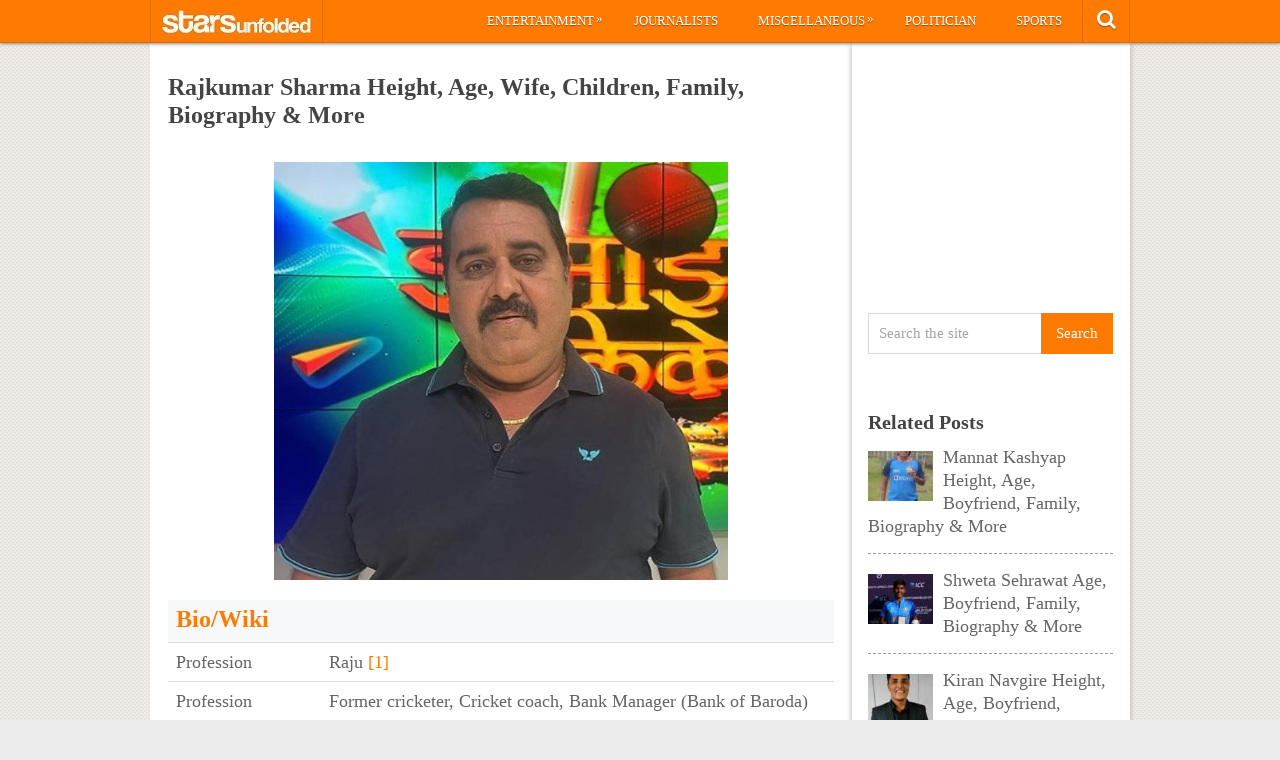

--- FILE ---
content_type: text/html; charset=UTF-8
request_url: https://starsunfolded.com/rajkumar-sharma/
body_size: 17564
content:
<!DOCTYPE html>
<html class="no-js" lang="en-GB" prefix="og: https://ogp.me/ns#">
<head>
	<meta charset="UTF-8">
	<!-- Always force latest IE rendering engine (even in intranet) & Chrome Frame -->
	<!--[if IE ]>
	<meta http-equiv="X-UA-Compatible" content="IE=edge,chrome=1">
	<![endif]-->
	<link rel="profile" href="http://gmpg.org/xfn/11" />
	<title>Rajkumar Sharma Height, Age, Wife, Children, Family, Biography &amp; More &raquo; StarsUnfolded</title>
		<link rel="icon" href="http://starsunfolded.com/wp-content/uploads/2018/03/Favicon-1.png" type="image/x-icon" />
<!--iOS/android/handheld specific -->
<link rel="apple-touch-icon" href="https://starsunfolded.com/wp-content/themes/pinstagram/apple-touch-icon.png" />
<meta name="viewport" content="width=device-width, initial-scale=1, maximum-scale=1">
<meta name="apple-mobile-web-app-capable" content="yes">
<meta name="apple-mobile-web-app-status-bar-style" content="black">
	<link rel="prefetch" href="https://starsunfolded.com">
	<link rel="prerender" href="https://starsunfolded.com">
	<link rel="pingback" href="https://starsunfolded.com/xmlrpc.php" />
		<style>img:is([sizes="auto" i], [sizes^="auto," i]) { contain-intrinsic-size: 3000px 1500px }</style>
	
<!-- Search Engine Optimization by Rank Math PRO - https://rankmath.com/ -->
<meta name="description" content="https://twitter.com/JioCinema/status/1654848432148996103"/>
<meta name="robots" content="index, follow, max-snippet:-1, max-video-preview:-1, max-image-preview:large"/>
<link rel="canonical" href="https://starsunfolded.com/rajkumar-sharma/" />
<meta property="og:locale" content="en_GB" />
<meta property="og:type" content="article" />
<meta property="og:title" content="Rajkumar Sharma Height, Age, Wife, Children, Family, Biography &amp; More &raquo; StarsUnfolded" />
<meta property="og:description" content="https://twitter.com/JioCinema/status/1654848432148996103" />
<meta property="og:url" content="https://starsunfolded.com/rajkumar-sharma/" />
<meta property="og:site_name" content="StarsUnfolded" />
<meta property="article:publisher" content="https://www.facebook.com/StarsUnfolded/" />
<meta property="article:section" content="Cricket" />
<meta property="og:updated_time" content="2023-06-05T10:03:55+05:30" />
<meta property="og:image" content="https://starsunfolded.com/wp-content/uploads/2023/05/Rajkumar-Sharma.jpg" />
<meta property="og:image:secure_url" content="https://starsunfolded.com/wp-content/uploads/2023/05/Rajkumar-Sharma.jpg" />
<meta property="og:image:width" content="651" />
<meta property="og:image:height" content="600" />
<meta property="og:image:alt" content="Rajkumar Sharma" />
<meta property="og:image:type" content="image/jpeg" />
<meta name="twitter:card" content="summary_large_image" />
<meta name="twitter:title" content="Rajkumar Sharma Height, Age, Wife, Children, Family, Biography &amp; More &raquo; StarsUnfolded" />
<meta name="twitter:description" content="https://twitter.com/JioCinema/status/1654848432148996103" />
<meta name="twitter:site" content="@admin" />
<meta name="twitter:creator" content="@admin" />
<meta name="twitter:image" content="https://starsunfolded.com/wp-content/uploads/2023/05/Rajkumar-Sharma.jpg" />
<meta name="twitter:label1" content="Written by" />
<meta name="twitter:data1" content="James" />
<meta name="twitter:label2" content="Time to read" />
<meta name="twitter:data2" content="4 minutes" />
<!-- /Rank Math WordPress SEO plugin -->

<link rel="alternate" type="application/rss+xml" title="StarsUnfolded &raquo; Feed" href="https://starsunfolded.com/feed/" />
<link rel="alternate" type="application/rss+xml" title="StarsUnfolded &raquo; Comments Feed" href="https://starsunfolded.com/comments/feed/" />
<script type="01d4147b7bc45daf90e3ff84-text/javascript">
/* <![CDATA[ */
window._wpemojiSettings = {"baseUrl":"https:\/\/s.w.org\/images\/core\/emoji\/15.0.3\/72x72\/","ext":".png","svgUrl":"https:\/\/s.w.org\/images\/core\/emoji\/15.0.3\/svg\/","svgExt":".svg","source":{"concatemoji":"https:\/\/starsunfolded.com\/wp-includes\/js\/wp-emoji-release.min.js?ver=6.7.4"}};
/*! This file is auto-generated */
!function(i,n){var o,s,e;function c(e){try{var t={supportTests:e,timestamp:(new Date).valueOf()};sessionStorage.setItem(o,JSON.stringify(t))}catch(e){}}function p(e,t,n){e.clearRect(0,0,e.canvas.width,e.canvas.height),e.fillText(t,0,0);var t=new Uint32Array(e.getImageData(0,0,e.canvas.width,e.canvas.height).data),r=(e.clearRect(0,0,e.canvas.width,e.canvas.height),e.fillText(n,0,0),new Uint32Array(e.getImageData(0,0,e.canvas.width,e.canvas.height).data));return t.every(function(e,t){return e===r[t]})}function u(e,t,n){switch(t){case"flag":return n(e,"\ud83c\udff3\ufe0f\u200d\u26a7\ufe0f","\ud83c\udff3\ufe0f\u200b\u26a7\ufe0f")?!1:!n(e,"\ud83c\uddfa\ud83c\uddf3","\ud83c\uddfa\u200b\ud83c\uddf3")&&!n(e,"\ud83c\udff4\udb40\udc67\udb40\udc62\udb40\udc65\udb40\udc6e\udb40\udc67\udb40\udc7f","\ud83c\udff4\u200b\udb40\udc67\u200b\udb40\udc62\u200b\udb40\udc65\u200b\udb40\udc6e\u200b\udb40\udc67\u200b\udb40\udc7f");case"emoji":return!n(e,"\ud83d\udc26\u200d\u2b1b","\ud83d\udc26\u200b\u2b1b")}return!1}function f(e,t,n){var r="undefined"!=typeof WorkerGlobalScope&&self instanceof WorkerGlobalScope?new OffscreenCanvas(300,150):i.createElement("canvas"),a=r.getContext("2d",{willReadFrequently:!0}),o=(a.textBaseline="top",a.font="600 32px Arial",{});return e.forEach(function(e){o[e]=t(a,e,n)}),o}function t(e){var t=i.createElement("script");t.src=e,t.defer=!0,i.head.appendChild(t)}"undefined"!=typeof Promise&&(o="wpEmojiSettingsSupports",s=["flag","emoji"],n.supports={everything:!0,everythingExceptFlag:!0},e=new Promise(function(e){i.addEventListener("DOMContentLoaded",e,{once:!0})}),new Promise(function(t){var n=function(){try{var e=JSON.parse(sessionStorage.getItem(o));if("object"==typeof e&&"number"==typeof e.timestamp&&(new Date).valueOf()<e.timestamp+604800&&"object"==typeof e.supportTests)return e.supportTests}catch(e){}return null}();if(!n){if("undefined"!=typeof Worker&&"undefined"!=typeof OffscreenCanvas&&"undefined"!=typeof URL&&URL.createObjectURL&&"undefined"!=typeof Blob)try{var e="postMessage("+f.toString()+"("+[JSON.stringify(s),u.toString(),p.toString()].join(",")+"));",r=new Blob([e],{type:"text/javascript"}),a=new Worker(URL.createObjectURL(r),{name:"wpTestEmojiSupports"});return void(a.onmessage=function(e){c(n=e.data),a.terminate(),t(n)})}catch(e){}c(n=f(s,u,p))}t(n)}).then(function(e){for(var t in e)n.supports[t]=e[t],n.supports.everything=n.supports.everything&&n.supports[t],"flag"!==t&&(n.supports.everythingExceptFlag=n.supports.everythingExceptFlag&&n.supports[t]);n.supports.everythingExceptFlag=n.supports.everythingExceptFlag&&!n.supports.flag,n.DOMReady=!1,n.readyCallback=function(){n.DOMReady=!0}}).then(function(){return e}).then(function(){var e;n.supports.everything||(n.readyCallback(),(e=n.source||{}).concatemoji?t(e.concatemoji):e.wpemoji&&e.twemoji&&(t(e.twemoji),t(e.wpemoji)))}))}((window,document),window._wpemojiSettings);
/* ]]> */
</script>
<link rel='stylesheet' id='mci-footnotes-jquery-tooltips-pagelayout-none-css' href='https://starsunfolded.com/wp-content/plugins/footnotes/css/footnotes-jqttbrpl0.min.css?ver=2.7.3' type='text/css' media='all' />
<style id='wp-emoji-styles-inline-css' type='text/css'>

	img.wp-smiley, img.emoji {
		display: inline !important;
		border: none !important;
		box-shadow: none !important;
		height: 1em !important;
		width: 1em !important;
		margin: 0 0.07em !important;
		vertical-align: -0.1em !important;
		background: none !important;
		padding: 0 !important;
	}
</style>
<link rel='stylesheet' id='wp-block-library-css' href='https://starsunfolded.com/wp-includes/css/dist/block-library/style.min.css?ver=6.7.4' type='text/css' media='all' />
<style id='classic-theme-styles-inline-css' type='text/css'>
/*! This file is auto-generated */
.wp-block-button__link{color:#fff;background-color:#32373c;border-radius:9999px;box-shadow:none;text-decoration:none;padding:calc(.667em + 2px) calc(1.333em + 2px);font-size:1.125em}.wp-block-file__button{background:#32373c;color:#fff;text-decoration:none}
</style>
<style id='global-styles-inline-css' type='text/css'>
:root{--wp--preset--aspect-ratio--square: 1;--wp--preset--aspect-ratio--4-3: 4/3;--wp--preset--aspect-ratio--3-4: 3/4;--wp--preset--aspect-ratio--3-2: 3/2;--wp--preset--aspect-ratio--2-3: 2/3;--wp--preset--aspect-ratio--16-9: 16/9;--wp--preset--aspect-ratio--9-16: 9/16;--wp--preset--color--black: #000000;--wp--preset--color--cyan-bluish-gray: #abb8c3;--wp--preset--color--white: #ffffff;--wp--preset--color--pale-pink: #f78da7;--wp--preset--color--vivid-red: #cf2e2e;--wp--preset--color--luminous-vivid-orange: #ff6900;--wp--preset--color--luminous-vivid-amber: #fcb900;--wp--preset--color--light-green-cyan: #7bdcb5;--wp--preset--color--vivid-green-cyan: #00d084;--wp--preset--color--pale-cyan-blue: #8ed1fc;--wp--preset--color--vivid-cyan-blue: #0693e3;--wp--preset--color--vivid-purple: #9b51e0;--wp--preset--gradient--vivid-cyan-blue-to-vivid-purple: linear-gradient(135deg,rgba(6,147,227,1) 0%,rgb(155,81,224) 100%);--wp--preset--gradient--light-green-cyan-to-vivid-green-cyan: linear-gradient(135deg,rgb(122,220,180) 0%,rgb(0,208,130) 100%);--wp--preset--gradient--luminous-vivid-amber-to-luminous-vivid-orange: linear-gradient(135deg,rgba(252,185,0,1) 0%,rgba(255,105,0,1) 100%);--wp--preset--gradient--luminous-vivid-orange-to-vivid-red: linear-gradient(135deg,rgba(255,105,0,1) 0%,rgb(207,46,46) 100%);--wp--preset--gradient--very-light-gray-to-cyan-bluish-gray: linear-gradient(135deg,rgb(238,238,238) 0%,rgb(169,184,195) 100%);--wp--preset--gradient--cool-to-warm-spectrum: linear-gradient(135deg,rgb(74,234,220) 0%,rgb(151,120,209) 20%,rgb(207,42,186) 40%,rgb(238,44,130) 60%,rgb(251,105,98) 80%,rgb(254,248,76) 100%);--wp--preset--gradient--blush-light-purple: linear-gradient(135deg,rgb(255,206,236) 0%,rgb(152,150,240) 100%);--wp--preset--gradient--blush-bordeaux: linear-gradient(135deg,rgb(254,205,165) 0%,rgb(254,45,45) 50%,rgb(107,0,62) 100%);--wp--preset--gradient--luminous-dusk: linear-gradient(135deg,rgb(255,203,112) 0%,rgb(199,81,192) 50%,rgb(65,88,208) 100%);--wp--preset--gradient--pale-ocean: linear-gradient(135deg,rgb(255,245,203) 0%,rgb(182,227,212) 50%,rgb(51,167,181) 100%);--wp--preset--gradient--electric-grass: linear-gradient(135deg,rgb(202,248,128) 0%,rgb(113,206,126) 100%);--wp--preset--gradient--midnight: linear-gradient(135deg,rgb(2,3,129) 0%,rgb(40,116,252) 100%);--wp--preset--font-size--small: 13px;--wp--preset--font-size--medium: 20px;--wp--preset--font-size--large: 36px;--wp--preset--font-size--x-large: 42px;--wp--preset--spacing--20: 0.44rem;--wp--preset--spacing--30: 0.67rem;--wp--preset--spacing--40: 1rem;--wp--preset--spacing--50: 1.5rem;--wp--preset--spacing--60: 2.25rem;--wp--preset--spacing--70: 3.38rem;--wp--preset--spacing--80: 5.06rem;--wp--preset--shadow--natural: 6px 6px 9px rgba(0, 0, 0, 0.2);--wp--preset--shadow--deep: 12px 12px 50px rgba(0, 0, 0, 0.4);--wp--preset--shadow--sharp: 6px 6px 0px rgba(0, 0, 0, 0.2);--wp--preset--shadow--outlined: 6px 6px 0px -3px rgba(255, 255, 255, 1), 6px 6px rgba(0, 0, 0, 1);--wp--preset--shadow--crisp: 6px 6px 0px rgba(0, 0, 0, 1);}:where(.is-layout-flex){gap: 0.5em;}:where(.is-layout-grid){gap: 0.5em;}body .is-layout-flex{display: flex;}.is-layout-flex{flex-wrap: wrap;align-items: center;}.is-layout-flex > :is(*, div){margin: 0;}body .is-layout-grid{display: grid;}.is-layout-grid > :is(*, div){margin: 0;}:where(.wp-block-columns.is-layout-flex){gap: 2em;}:where(.wp-block-columns.is-layout-grid){gap: 2em;}:where(.wp-block-post-template.is-layout-flex){gap: 1.25em;}:where(.wp-block-post-template.is-layout-grid){gap: 1.25em;}.has-black-color{color: var(--wp--preset--color--black) !important;}.has-cyan-bluish-gray-color{color: var(--wp--preset--color--cyan-bluish-gray) !important;}.has-white-color{color: var(--wp--preset--color--white) !important;}.has-pale-pink-color{color: var(--wp--preset--color--pale-pink) !important;}.has-vivid-red-color{color: var(--wp--preset--color--vivid-red) !important;}.has-luminous-vivid-orange-color{color: var(--wp--preset--color--luminous-vivid-orange) !important;}.has-luminous-vivid-amber-color{color: var(--wp--preset--color--luminous-vivid-amber) !important;}.has-light-green-cyan-color{color: var(--wp--preset--color--light-green-cyan) !important;}.has-vivid-green-cyan-color{color: var(--wp--preset--color--vivid-green-cyan) !important;}.has-pale-cyan-blue-color{color: var(--wp--preset--color--pale-cyan-blue) !important;}.has-vivid-cyan-blue-color{color: var(--wp--preset--color--vivid-cyan-blue) !important;}.has-vivid-purple-color{color: var(--wp--preset--color--vivid-purple) !important;}.has-black-background-color{background-color: var(--wp--preset--color--black) !important;}.has-cyan-bluish-gray-background-color{background-color: var(--wp--preset--color--cyan-bluish-gray) !important;}.has-white-background-color{background-color: var(--wp--preset--color--white) !important;}.has-pale-pink-background-color{background-color: var(--wp--preset--color--pale-pink) !important;}.has-vivid-red-background-color{background-color: var(--wp--preset--color--vivid-red) !important;}.has-luminous-vivid-orange-background-color{background-color: var(--wp--preset--color--luminous-vivid-orange) !important;}.has-luminous-vivid-amber-background-color{background-color: var(--wp--preset--color--luminous-vivid-amber) !important;}.has-light-green-cyan-background-color{background-color: var(--wp--preset--color--light-green-cyan) !important;}.has-vivid-green-cyan-background-color{background-color: var(--wp--preset--color--vivid-green-cyan) !important;}.has-pale-cyan-blue-background-color{background-color: var(--wp--preset--color--pale-cyan-blue) !important;}.has-vivid-cyan-blue-background-color{background-color: var(--wp--preset--color--vivid-cyan-blue) !important;}.has-vivid-purple-background-color{background-color: var(--wp--preset--color--vivid-purple) !important;}.has-black-border-color{border-color: var(--wp--preset--color--black) !important;}.has-cyan-bluish-gray-border-color{border-color: var(--wp--preset--color--cyan-bluish-gray) !important;}.has-white-border-color{border-color: var(--wp--preset--color--white) !important;}.has-pale-pink-border-color{border-color: var(--wp--preset--color--pale-pink) !important;}.has-vivid-red-border-color{border-color: var(--wp--preset--color--vivid-red) !important;}.has-luminous-vivid-orange-border-color{border-color: var(--wp--preset--color--luminous-vivid-orange) !important;}.has-luminous-vivid-amber-border-color{border-color: var(--wp--preset--color--luminous-vivid-amber) !important;}.has-light-green-cyan-border-color{border-color: var(--wp--preset--color--light-green-cyan) !important;}.has-vivid-green-cyan-border-color{border-color: var(--wp--preset--color--vivid-green-cyan) !important;}.has-pale-cyan-blue-border-color{border-color: var(--wp--preset--color--pale-cyan-blue) !important;}.has-vivid-cyan-blue-border-color{border-color: var(--wp--preset--color--vivid-cyan-blue) !important;}.has-vivid-purple-border-color{border-color: var(--wp--preset--color--vivid-purple) !important;}.has-vivid-cyan-blue-to-vivid-purple-gradient-background{background: var(--wp--preset--gradient--vivid-cyan-blue-to-vivid-purple) !important;}.has-light-green-cyan-to-vivid-green-cyan-gradient-background{background: var(--wp--preset--gradient--light-green-cyan-to-vivid-green-cyan) !important;}.has-luminous-vivid-amber-to-luminous-vivid-orange-gradient-background{background: var(--wp--preset--gradient--luminous-vivid-amber-to-luminous-vivid-orange) !important;}.has-luminous-vivid-orange-to-vivid-red-gradient-background{background: var(--wp--preset--gradient--luminous-vivid-orange-to-vivid-red) !important;}.has-very-light-gray-to-cyan-bluish-gray-gradient-background{background: var(--wp--preset--gradient--very-light-gray-to-cyan-bluish-gray) !important;}.has-cool-to-warm-spectrum-gradient-background{background: var(--wp--preset--gradient--cool-to-warm-spectrum) !important;}.has-blush-light-purple-gradient-background{background: var(--wp--preset--gradient--blush-light-purple) !important;}.has-blush-bordeaux-gradient-background{background: var(--wp--preset--gradient--blush-bordeaux) !important;}.has-luminous-dusk-gradient-background{background: var(--wp--preset--gradient--luminous-dusk) !important;}.has-pale-ocean-gradient-background{background: var(--wp--preset--gradient--pale-ocean) !important;}.has-electric-grass-gradient-background{background: var(--wp--preset--gradient--electric-grass) !important;}.has-midnight-gradient-background{background: var(--wp--preset--gradient--midnight) !important;}.has-small-font-size{font-size: var(--wp--preset--font-size--small) !important;}.has-medium-font-size{font-size: var(--wp--preset--font-size--medium) !important;}.has-large-font-size{font-size: var(--wp--preset--font-size--large) !important;}.has-x-large-font-size{font-size: var(--wp--preset--font-size--x-large) !important;}
:where(.wp-block-post-template.is-layout-flex){gap: 1.25em;}:where(.wp-block-post-template.is-layout-grid){gap: 1.25em;}
:where(.wp-block-columns.is-layout-flex){gap: 2em;}:where(.wp-block-columns.is-layout-grid){gap: 2em;}
:root :where(.wp-block-pullquote){font-size: 1.5em;line-height: 1.6;}
</style>
<link rel='stylesheet' id='chld_thm_cfg_parent-css' href='https://starsunfolded.com/wp-content/themes/pinstagram/style.css?ver=6.7.4' type='text/css' media='all' />
<link rel='stylesheet' id='tablepress-default-css' href='https://starsunfolded.com/wp-content/tablepress-combined.min.css?ver=4' type='text/css' media='all' />
<link rel='stylesheet' id='tablepress-responsive-tables-css' href='https://starsunfolded.com/wp-content/plugins/tablepress-responsive-tables/css/tablepress-responsive.min.css?ver=1.8' type='text/css' media='all' />
<link rel='stylesheet' id='chld_thm_cfg_child-css' href='https://starsunfolded.com/wp-content/themes/pinstagram-child/style.css?ver=1610908864' type='text/css' media='all' />
<link rel='stylesheet' id='prettyPhoto-css' href='https://starsunfolded.com/wp-content/themes/pinstagram/css/prettyPhoto.css?ver=6.7.4' type='text/css' media='all' />
<link rel='stylesheet' id='old-fontawesome-css' href='https://starsunfolded.com/wp-content/themes/pinstagram/css/font-awesome.min.css?ver=6.7.4' type='text/css' media='all' />
<link rel='stylesheet' id='stylesheet-css' href='https://starsunfolded.com/wp-content/themes/pinstagram-child/style.css?ver=6.7.4' type='text/css' media='all' />
<style id='stylesheet-inline-css' type='text/css'>

		.main-container-wrap {background-color:#eeeeee; }
		.main-container-wrap {background-image: url(https://starsunfolded.com/wp-content/themes/pinstagram/images/pattern34.png);}
		.postauthor h5, .textwidget a, .pnavigation2 a, .sidebar.c-4-12 a:hover, .copyrights a:hover, footer .widget li a:hover, .sidebar.c-4-12 a:hover, .related-posts a:hover, .reply a, .title a:hover, .comm, #tabber .inside li a:hover, .fn a, a, a:hover { color:#ff7a00; }	
		#navigation ul ul, .head-social ul ul, #navigation ul ul li, .main-header, #commentform input#submit, .contactform #submit, .mts-subscribe input[type='submit'], #move-to-top:hover, #searchform .icon-search, #navigation ul li:hover, .currenttext, .pagination a:hover, .single .pagination a:hover .currenttext, #tabber ul.tabs li a.selected, .readMore a, .tagcloud a, #searchsubmit, #move-to-top, .sbutton, #searchsubmit, .pagination .nav-previous a, .pagination .nav-next a { background-color:#ff7a00; color: #fff!important; }
		.flex-control-thumbs .flex-active{ border-top:3px solid #ff7a00;}
		.currenttext, .pagination a:hover, .single .pagination a:hover .currenttext, .sbutton, #searchsubmit, .pagination .nav-previous a, .pagination .nav-next a { border-color: #ff7a00; }
		
		
			.single_post { width: 100%; }
		
		
		
		
		.home .addon-content {
    display: none;
}
.home .post-content-in {
    width: 97%;
}
.category .addon-content {
    display: none;
}
.category .post-content-in {
    width: 97%;
}
#copyright-note {
    display: none;
}
#commentsAdd {
    display: none;
}
#comments {
    display: none;
}
.single article header, .single-title {
    margin: 5;
}
#page, .container {
max-width: 980px;
}
@media screen and (max-width:1235px) and (min-width:920px){
.main-container-wrap {
    margin: auto;
    width: 75%;
}}
@media screen and (max-width: 920px){
.main-container-wrap {
width: 100%;
margin: 0 auto;
}}

td {
    line-height: 20px;
}
.post-single-content iframe {
    max-width: 100%;
    height: auto;
    min-height: 370px;
}
.amp-wp-inline-dc34a6fc5b2b6a280671d6705bb4c36e {
    display: none;
}

.home .front-view-content, .home .readMore {
    display: none;
}


.responsive-table {
    overflow-x: auto;
}

table {
    width: 100%;
    border-collapse: collapse;
}

table, th, td {
    border: 1px solid black;
}

th, td {
    text-align: left;
    padding: 8px;
}

@media screen and (max-width: 600px) {
    .responsive-table {
        overflow-x: scroll;
    }
}

			
</style>
<link rel='stylesheet' id='responsive-css' href='https://starsunfolded.com/wp-content/themes/pinstagram/css/responsive.css?ver=6.7.4' type='text/css' media='all' />
<script type="01d4147b7bc45daf90e3ff84-text/javascript" src="https://starsunfolded.com/wp-includes/js/jquery/jquery.min.js?ver=3.7.1" id="jquery-core-js"></script>
<script type="01d4147b7bc45daf90e3ff84-text/javascript" src="https://starsunfolded.com/wp-includes/js/jquery/jquery-migrate.min.js?ver=3.4.1" id="jquery-migrate-js"></script>
<script type="01d4147b7bc45daf90e3ff84-text/javascript" id="jquery-js-after">
/* <![CDATA[ */
jQuery(document).ready(function() {
	jQuery(".9c5ebfbbc47f469a065fd6608499db72").click(function() {
		jQuery.post(
			"https://starsunfolded.com/wp-admin/admin-ajax.php", {
				"action": "quick_adsense_onpost_ad_click",
				"quick_adsense_onpost_ad_index": jQuery(this).attr("data-index"),
				"quick_adsense_nonce": "6677367f7d",
			}, function(response) { }
		);
	});
});
/* ]]> */
</script>
<script type="01d4147b7bc45daf90e3ff84-text/javascript" src="https://starsunfolded.com/wp-content/plugins/footnotes/js/jquery.tools.min.js?ver=1.2.7.redacted.2" id="mci-footnotes-jquery-tools-js"></script>
<link rel="https://api.w.org/" href="https://starsunfolded.com/wp-json/" /><link rel="alternate" title="JSON" type="application/json" href="https://starsunfolded.com/wp-json/wp/v2/posts/466525" /><link rel="EditURI" type="application/rsd+xml" title="RSD" href="https://starsunfolded.com/xmlrpc.php?rsd" />
<!--Theme by MyThemeShop.com-->
<link rel='shortlink' href='https://starsunfolded.com/?p=466525' />
<link rel="alternate" title="oEmbed (JSON)" type="application/json+oembed" href="https://starsunfolded.com/wp-json/oembed/1.0/embed?url=https%3A%2F%2Fstarsunfolded.com%2Frajkumar-sharma%2F" />
<link rel="alternate" title="oEmbed (XML)" type="text/xml+oembed" href="https://starsunfolded.com/wp-json/oembed/1.0/embed?url=https%3A%2F%2Fstarsunfolded.com%2Frajkumar-sharma%2F&#038;format=xml" />
<script type="01d4147b7bc45daf90e3ff84-text/javascript">
	window._wp_rp_static_base_url = 'https://wprp.zemanta.com/static/';
	window._wp_rp_wp_ajax_url = "https://starsunfolded.com/wp-admin/admin-ajax.php";
	window._wp_rp_plugin_version = '3.6.4';
	window._wp_rp_post_id = '466525';
	window._wp_rp_num_rel_posts = '8';
	window._wp_rp_thumbnails = true;
	window._wp_rp_post_title = 'Rajkumar+Sharma+Height%2C+Age%2C+Wife%2C+Children%2C+Family%2C+Biography+%26amp%3B+More';
	window._wp_rp_post_tags = ['cricket', 'lion', 'tamil', 'pa', 'indian', 'nadu', 'delhi', 'amp', 'hyderabad', 'cricket', 'tour', 'india', 'sharma', '12', 'height', 'pakistan'];
	window._wp_rp_promoted_content = true;
</script>
<link rel="stylesheet" href="https://starsunfolded.com/wp-content/plugins/wordpress-23-related-posts-plugin/static/themes/vertical.css?version=3.6.4" />
<script type="01d4147b7bc45daf90e3ff84-text/javascript">
<!--
/******************************************************************************
***   COPY PROTECTED BY http://chetangole.com/blog/wp-copyprotect/   version 3.1.0 ****
******************************************************************************/
function clickIE4(){
if (event.button==2){
return false;
}
}
function clickNS4(e){
if (document.layers||document.getElementById&&!document.all){
if (e.which==2||e.which==3){
return false;
}
}
}

if (document.layers){
document.captureEvents(Event.MOUSEDOWN);
document.onmousedown=clickNS4;
}
else if (document.all&&!document.getElementById){
document.onmousedown=clickIE4;
}

document.oncontextmenu=new Function("return false")
// --> 
</script>

<script type="01d4147b7bc45daf90e3ff84-text/javascript">
/******************************************************************************
***   COPY PROTECTED BY http://chetangole.com/blog/wp-copyprotect/   version 3.1.0 ****
******************************************************************************/
function disableSelection(target){
if (typeof target.onselectstart!="undefined") //For IE 
	target.onselectstart=function(){return false}
else if (typeof target.style.MozUserSelect!="undefined") //For Firefox
	target.style.MozUserSelect="none"
else //All other route (For Opera)
	target.onmousedown=function(){return false}
target.style.cursor = "default"
}
</script>
<link href="//fonts.googleapis.com/css?family=" rel="stylesheet" type="text/css">
<style type="text/css">
body{ font-family: "";font-weight: ;font-size: 18px;color: #666666; }
.menu li a{ font-family: "";font-weight: ;font-size: 13px;color: #ffffff; }
h1{ font-family: "";font-weight: ;font-size: 28px;color: #444444; }
h2{ font-family: "";font-weight: ;font-size: 26px;color: #ff7a00; }
h3{ font-family: "";font-weight: ;font-size: 22px;color: #444444; }
h4{ font-family: "";font-weight: ;font-size: 20px;color: #444444; }
h5{ font-family: "";font-weight: ;font-size: 18px;color: #444444; }
h6{ font-family: "";font-weight: ;font-size: 16px;color: #444444; }
</style>
<meta name="generator" content="Elementor 3.27.2; features: additional_custom_breakpoints; settings: css_print_method-external, google_font-enabled, font_display-auto">

<script async type="01d4147b7bc45daf90e3ff84-text/javascript">

// Another sidebar div

var myString = `<li id="appended-ad-div02" style="height: 250px; position: relative !important; z-index: 999 !important; top: 900px !important;"></li>`;
var tempContainer = document.createElement('li');
tempContainer.innerHTML = myString;
var newDiv = tempContainer.firstChild;
var referenceElement = document.querySelector('#mts_related_posts_widget-2');
var parentElement = referenceElement.parentElement;
parentElement.insertBefore(newDiv, referenceElement.nextSibling);
console.log("Second Div Added")

  


</script>
			<style>
				.e-con.e-parent:nth-of-type(n+4):not(.e-lazyloaded):not(.e-no-lazyload),
				.e-con.e-parent:nth-of-type(n+4):not(.e-lazyloaded):not(.e-no-lazyload) * {
					background-image: none !important;
				}
				@media screen and (max-height: 1024px) {
					.e-con.e-parent:nth-of-type(n+3):not(.e-lazyloaded):not(.e-no-lazyload),
					.e-con.e-parent:nth-of-type(n+3):not(.e-lazyloaded):not(.e-no-lazyload) * {
						background-image: none !important;
					}
				}
				@media screen and (max-height: 640px) {
					.e-con.e-parent:nth-of-type(n+2):not(.e-lazyloaded):not(.e-no-lazyload),
					.e-con.e-parent:nth-of-type(n+2):not(.e-lazyloaded):not(.e-no-lazyload) * {
						background-image: none !important;
					}
				}
			</style>
			<link rel="icon" href="https://starsunfolded.com/wp-content/uploads/2018/03/cropped-Favicon-1-32x32.png" sizes="32x32" />
<link rel="icon" href="https://starsunfolded.com/wp-content/uploads/2018/03/cropped-Favicon-1-192x192.png" sizes="192x192" />
<link rel="apple-touch-icon" href="https://starsunfolded.com/wp-content/uploads/2018/03/cropped-Favicon-1-180x180.png" />
<meta name="msapplication-TileImage" content="https://starsunfolded.com/wp-content/uploads/2018/03/cropped-Favicon-1-270x270.png" />

<style type="text/css" media="all">
.footnotes_reference_container {margin-top: 24px !important; margin-bottom: 0px !important;}
.footnote_container_prepare > p {border-bottom: 1px solid #aaaaaa !important;}
.footnote_referrer_anchor, .footnote_item_anchor {bottom: 20vh;}
.footnote_tooltip { font-size: 13px !important; background-color: #fff7a7 !important; border-width: 1px !important; border-style: solid !important; border-color: #ff7a00 !important; border-radius: 3px !important; -webkit-box-shadow: 2px 2px 11px #666666; -moz-box-shadow: 2px 2px 11px #666666; box-shadow: 2px 2px 11px #666666;}


</style>
</head>
<body id ="blog" class="post-template-default single single-post postid-466525 single-format-standard main elementor-default elementor-kit-334716" itemscope itemtype="http://schema.org/WebPage">
	<div class="main-container-wrap">
		<a href="#" id="pull">Menu</a>
				<header class="main-header">
					<div class="container">
				<div id="header">
					<div class="logo-wrap">
																					  <h2 id="logo" class="image-logo">
										<a href="https://starsunfolded.com"><img src="http://starsunfolded.com/wp-content/uploads/2017/10/starsunfolded.jpg" alt="StarsUnfolded"></a>
									</h2><!-- END #logo -->
																		</div>
											<div class="head-social">
						<ul>
													<li class="head-search">
								<i class="icon-search"></i>
								<ul class="dropdown-search">
									<li><form method="get" id="searchform" class="search-form" action="https://starsunfolded.com" _lpchecked="1">
	<fieldset>
		<input type="text" name="s" id="s" value="Search the site" onblur="if (!window.__cfRLUnblockHandlers) return false; if (this.value == '') {this.value = 'Search the site';}" onfocus="if (!window.__cfRLUnblockHandlers) return false; if (this.value == 'Search the site') {this.value = '';}" data-cf-modified-01d4147b7bc45daf90e3ff84-="">
		<input id="search-image" class="sbutton" type="submit" value="Search">
	</fieldset>
</form></li>
								</ul>
							</li>
																																															</ul>
					</div>
					<div class="secondary-navigation">
						<nav id="navigation" class="clearfix">
															<ul id="menu-main-categories" class="menu clearfix"><li id="menu-item-205233" class="menu-item menu-item-type-taxonomy menu-item-object-category menu-item-has-children menu-item-205233"><a href="https://starsunfolded.com/category/biographies/entertainment/">Entertainment</a>
<ul class="sub-menu">
	<li id="menu-item-205252" class="menu-item menu-item-type-taxonomy menu-item-object-category menu-item-205252"><a href="https://starsunfolded.com/category/biographies/entertainment/bollywood/">Bollywood</a></li>
	<li id="menu-item-205253" class="menu-item menu-item-type-taxonomy menu-item-object-category menu-item-205253"><a href="https://starsunfolded.com/category/biographies/entertainment/hollywood/">Hollywood</a></li>
</ul>
</li>
<li id="menu-item-205235" class="menu-item menu-item-type-taxonomy menu-item-object-category menu-item-205235"><a href="https://starsunfolded.com/category/journalists/">Journalists</a></li>
<li id="menu-item-205236" class="menu-item menu-item-type-taxonomy menu-item-object-category menu-item-has-children menu-item-205236"><a href="https://starsunfolded.com/category/miscellaneous/">Miscellaneous</a>
<ul class="sub-menu">
	<li id="menu-item-205246" class="menu-item menu-item-type-taxonomy menu-item-object-category menu-item-205246"><a href="https://starsunfolded.com/category/biographies/business/">Business</a></li>
	<li id="menu-item-205247" class="menu-item menu-item-type-taxonomy menu-item-object-category menu-item-205247"><a href="https://starsunfolded.com/category/journalists/">Journalists</a></li>
	<li id="menu-item-205249" class="menu-item menu-item-type-taxonomy menu-item-object-category menu-item-205249"><a href="https://starsunfolded.com/category/biographies/famous-personalities/">Famous Personalities</a></li>
</ul>
</li>
<li id="menu-item-205237" class="menu-item menu-item-type-taxonomy menu-item-object-category menu-item-205237"><a href="https://starsunfolded.com/category/politician/">Politician</a></li>
<li id="menu-item-205238" class="menu-item menu-item-type-taxonomy menu-item-object-category current-post-ancestor menu-item-205238"><a href="https://starsunfolded.com/category/sports/">Sports</a></li>
</ul>													</nav>
					</div>              
				</div><!--#header-->
			</div><!--.container-->        
		</header>
		<div class="main-container"><div id="page" class="single">
	<article class="article">
		<div id="content_box">
						<div class="single_post">
				<header>
					<h1 class="title single-title">Rajkumar Sharma Height, Age, Wife, Children, Family, Biography &amp; More</h1>
				</header>
			</div>
			    
											    						<div class="single_post" id="single1">
				<p><a href="https://starsunfolded.com/wp-content/uploads/2023/05/Rajkumar-Sharma.jpg"><img fetchpriority="high" decoding="async" class="aligncenter wp-image-466773" src="https://starsunfolded.com/wp-content/uploads/2023/05/Rajkumar-Sharma.jpg" alt="Rajkumar Sharma" width="454" height="418" srcset="https://starsunfolded.com/wp-content/uploads/2023/05/Rajkumar-Sharma.jpg 651w, https://starsunfolded.com/wp-content/uploads/2023/05/Rajkumar-Sharma-300x276.jpg 300w" sizes="(max-width: 454px) 100vw, 454px" /></a>
<div class="9c5ebfbbc47f469a065fd6608499db72" data-index="8" style="float: none; margin:3px 0 3px 0; text-align:center;">
<div id = "v-starsunfolded-v11"></div><script data-cfasync="false">(function(v,d,o,ai){ai=d.createElement('script');ai.defer=true;ai.async=true;ai.src=v.location.protocol+o;d.head.appendChild(ai);})(window, document, '//a.vdo.ai/core/v-starsunfolded-v11/vdo.ai.js');</script>
</div>

</p>
<p style="text-align: center"><div id="tablepress-13788-scroll-wrapper" class="tablepress-scroll-wrapper">

<table id="tablepress-13788" class="tablepress tablepress-id-13788 tablepress-responsive">
<thead>
<tr class="row-1 odd">
	<th colspan="2" class="column-1"><span style="font-size: 18pt;color: #ff7a00"><strong>Bio/Wiki</strong></span></th>
</tr>
</thead>
<tbody class="row-hover">
<tr class="row-2 even">
	<td class="column-1">Profession</td><td class="column-2">Raju <span class="footnote_referrer"><a role="button" tabindex="0" onclick="if (!window.__cfRLUnblockHandlers) return false; footnote_moveToReference_466525_1('footnote_plugin_reference_466525_1_1');" onkeypress="if (!window.__cfRLUnblockHandlers) return false; footnote_moveToReference_466525_1('footnote_plugin_reference_466525_1_1');" href="#f+466525+1+1" class="footnote_hard_link" data-cf-modified-01d4147b7bc45daf90e3ff84-=""><sup id="footnote_plugin_tooltip_466525_1_1" class="footnote_plugin_tooltip_text">[1]</sup></a><span class="footnote_referrer_base"><span id="r+466525+1+1" class="footnote_referrer_anchor"></span></span><span id="footnote_plugin_tooltip_text_466525_1_1" class="footnote_tooltip"><a href="https://www.facebook.com/photo?fbid=10154263278617288&amp;set=pb.775447287.-2207520000" target="_blank" rel="noopener nofollow">Rajkumar Sharma - Facebook Page</a></span></span><script type="01d4147b7bc45daf90e3ff84-text/javascript"> jQuery('#footnote_plugin_tooltip_466525_1_1').tooltip({ tip: '#footnote_plugin_tooltip_text_466525_1_1', tipClass: 'footnote_tooltip', effect: 'fade', predelay: 0, fadeInSpeed: 200, delay: 400, fadeOutSpeed: 200, position: 'top right', relative: true, offset: [10, 10], });</script></td>
</tr>
<tr class="row-3 odd">
	<td class="column-1">Profession</td><td class="column-2">Former cricketer, Cricket coach, Bank Manager (Bank of Baroda)</td>
</tr>
<tr class="row-4 even">
	<td class="column-1">Famous for</td><td class="column-2">He was <a href="https://starsunfolded.com/virat-kohli/" target="_blank" rel="noopener">Virat Kohli</a>’s first coach. <span class="footnote_referrer"><a role="button" tabindex="0" onclick="if (!window.__cfRLUnblockHandlers) return false; footnote_moveToReference_466525_1('footnote_plugin_reference_466525_1_2');" onkeypress="if (!window.__cfRLUnblockHandlers) return false; footnote_moveToReference_466525_1('footnote_plugin_reference_466525_1_2');" href="#f+466525+1+2" class="footnote_hard_link" data-cf-modified-01d4147b7bc45daf90e3ff84-=""><sup id="footnote_plugin_tooltip_466525_1_2" class="footnote_plugin_tooltip_text">[2]</sup></a><span class="footnote_referrer_base"><span id="r+466525+1+2" class="footnote_referrer_anchor"></span></span><span id="footnote_plugin_tooltip_text_466525_1_2" class="footnote_tooltip"><a href="https://indianexpress.com/article/trending/trending-in-india/virat-kohli-meets-childhood-coach-touches-his-feet-8596037/#:~:text=Rajkumar%20Sharma%20has%20been%20Kohli%E2%80%99s%20coach%20since%20the%20former%20skipper%20was%2010%20years%20old." target="_blank" rel="noopener nofollow">The Indian Express</a></span></span><script type="01d4147b7bc45daf90e3ff84-text/javascript"> jQuery('#footnote_plugin_tooltip_466525_1_2').tooltip({ tip: '#footnote_plugin_tooltip_text_466525_1_2', tipClass: 'footnote_tooltip', effect: 'fade', predelay: 0, fadeInSpeed: 200, delay: 400, fadeOutSpeed: 200, position: 'top right', relative: true, offset: [10, 10], });</script></td>
</tr>
<tr class="row-5 odd">
	<td colspan="2" class="column-1"><span style="font-size: 18pt;color: #ff7a00"><strong>Physical Stats &amp; More</strong></span></td>
</tr>
<tr class="row-6 even">
	<td class="column-1">Height (approx.)</td><td class="column-2">in centimeters<strong>- 170 cm</strong><br />
in meters<strong>- 1.7 m</strong><br />
in feet &amp; inches<strong>- 5’7”</strong></td>
</tr>
<tr class="row-7 odd">
	<td class="column-1">Weight (approx.)</td><td class="column-2">in kilograms<strong>- 75 kg</strong><br />
in pounds<strong>- 165 lbs</strong></td>
</tr>
<tr class="row-8 even">
	<td class="column-1">Eye Colour</td><td class="column-2">Black</td>
</tr>
<tr class="row-9 odd">
	<td class="column-1">Hair Colour</td><td class="column-2">Black</td>
</tr>
<tr class="row-10 even">
	<td colspan="2" class="column-1"><span style="font-size: 18pt;color: #ff7a00"><strong>Cricket </strong></span></td>
</tr>
<tr class="row-11 odd">
	<td class="column-1">Domestic/State Team</td><td class="column-2">• Delhi Under-22 <br />
• Delhi</td>
</tr>
<tr class="row-12 even">
	<td class="column-1">Batting Style</td><td class="column-2">Right-handed</td>
</tr>
<tr class="row-13 odd">
	<td class="column-1">Bowling Style</td><td class="column-2">Right-arm off-break</td>
</tr>
<tr class="row-14 even">
	<td class="column-1">Awards</td><td class="column-2">• 29 August 2016: Dronacharya Award for Outstanding Coaches in Sports and Games</td>
</tr>
<tr class="row-15 odd">
	<td colspan="2" class="column-1"><span style="font-size: 18pt;color: #ff7a00"><strong>Personal Life</strong></span></td>
</tr>
<tr class="row-16 even">
	<td class="column-1">Date of Birth</td><td class="column-2">18 June 1965 (Friday)</td>
</tr>
<tr class="row-17 odd">
	<td class="column-1">Age (as of 2023)</td><td class="column-2"><strong> 58 Years</strong></td>
</tr>
<tr class="row-18 even">
	<td class="column-1">Birthplace</td><td class="column-2">Saharanpur, Uttar Pradesh</td>
</tr>
<tr class="row-19 odd">
	<td class="column-1">Zodiac sign</td><td class="column-2">Gemini</td>
</tr>
<tr class="row-20 even">
	<td class="column-1">Nationality</td><td class="column-2">Indian</td>
</tr>
<tr class="row-21 odd">
	<td class="column-1">Hometown</td><td class="column-2">Saharanpur, Uttar Pradesh</td>
</tr>
<tr class="row-22 even">
	<td class="column-1">School</td><td class="column-2">St. Mary's Academy, Saharanpur, Uttar Pradesh</td>
</tr>
<tr class="row-23 odd">
	<td class="column-1">College/University</td><td class="column-2">Pannalal Girdharlal Dayanand Anglo-Vedic College (PGDAV), Lajpat Nagar, New Delhi, Delhi</td>
</tr>
<tr class="row-24 even">
	<td class="column-1">Educational Qualifications</td><td class="column-2">BA (Hons) Political Science</td>
</tr>
<tr class="row-25 odd">
	<td colspan="2" class="column-1"><span style="font-size: 18pt;color: #ff7a00"><strong>Relationships &amp; More</strong></span></td>
</tr>
<tr class="row-26 even">
	<td class="column-1">Marital Status</td><td class="column-2">Married</td>
</tr>
<tr class="row-27 odd">
	<td colspan="2" class="column-1"><span style="font-size: 18pt;color: #ff7a00"><strong>Family</strong></span></td>
</tr>
<tr class="row-28 even">
	<td class="column-1">Wife</td><td class="column-2">Not known<br />
<a href="https://starsunfolded.com/wp-content/uploads/2023/05/A-photograph-of-Rajkumar-Sharma-with-his-wife.jpg"><img decoding="async" src="https://starsunfolded.com/wp-content/uploads/2023/05/A-photograph-of-Rajkumar-Sharma-with-his-wife.jpg" alt="A photograph of Rajkumar Sharma with his wife" width="150" height="150" class="alignnone size-full wp-image-466540" /></a></td>
</tr>
<tr class="row-29 odd">
	<td class="column-1">Children</td><td class="column-2"><strong>Son</strong>- Aviral Sharma<br />
<strong>Daughter</strong>- Suhani Sharma (Architect)<br />
<a href="https://starsunfolded.com/wp-content/uploads/2023/05/A-childhood-photograph-of-Rajkumar-Sharmas-children.jpg"><img decoding="async" src="https://starsunfolded.com/wp-content/uploads/2023/05/A-childhood-photograph-of-Rajkumar-Sharmas-children.jpg" alt="A childhood photograph of Rajkumar Sharma&#039;s children" width="150" height="150" class="alignnone size-full wp-image-466539" /></a></td>
</tr>
<tr class="row-30 even">
	<td class="column-1">Siblings</td><td class="column-2"><strong>Brother</strong> 2<br />
• Sunil Sharma <a href="https://starsunfolded.com/wp-content/uploads/2023/06/Rajkumar-Sharmas-brother.jpg"><img loading="lazy" decoding="async" src="https://starsunfolded.com/wp-content/uploads/2023/06/Rajkumar-Sharmas-brother.jpg" alt="Rajkumar Sharma&#039;s brother" width="150" height="150" class="alignnone size-full wp-image-474428" /></a><br />
• N. K. Sharma<br />
<a href="https://starsunfolded.com/wp-content/uploads/2023/06/Rajkumar-Sharma-with-his-mother-and-family.jpg"><img loading="lazy" decoding="async" src="https://starsunfolded.com/wp-content/uploads/2023/06/Rajkumar-Sharma-with-his-mother-and-family.jpg" alt="Rajkumar Sharma with his mother and family" width="150" height="150" class="alignnone size-full wp-image-474429" /></a></td>
</tr>
<tr class="row-31 odd">
	<td colspan="2" class="column-1"><span style="font-size: 18pt;color: #ff7a00"><strong>Style Quotient</strong></span></td>
</tr>
<tr class="row-32 even">
	<td class="column-1">Cars Collection</td><td class="column-2">Skoda Rapid</td>
</tr>
</tbody>
</table>

</div><!-- #tablepress-13788 from cache --></p>
<p><a href="https://starsunfolded.com/wp-content/uploads/2023/05/Rajkumar-Sharma-cricket-coach.jpg"><img loading="lazy" decoding="async" class="aligncenter wp-image-466774" src="https://starsunfolded.com/wp-content/uploads/2023/05/Rajkumar-Sharma-cricket-coach.jpg" alt="Rajkumar Sharma (cricket coach)" width="366" height="622" srcset="https://starsunfolded.com/wp-content/uploads/2023/05/Rajkumar-Sharma-cricket-coach.jpg 471w, https://starsunfolded.com/wp-content/uploads/2023/05/Rajkumar-Sharma-cricket-coach-177x300.jpg 177w" sizes="(max-width: 366px) 100vw, 366px" /></a></p><div class="9c5ebfbbc47f469a065fd6608499db72" data-index="5" style="float: none; margin:7px 0 7px 0; text-align:center;">
<div id="15a5b0e2-2cba-4f1b-bc64-939559447f88" class="_ap_apex_ad" style="width: 336px; height: 280px;">
	<script type="01d4147b7bc45daf90e3ff84-text/javascript">
		var adpushup = window.adpushup = window.adpushup || {};
		adpushup.que = adpushup.que || [];
		adpushup.que.push(function() {
			adpushup.triggerAd("15a5b0e2-2cba-4f1b-bc64-939559447f88");
		});
	</script>
</div>
</div>

<h2 style="text-align: center">Some Lesser Known Facts About Rajkumar Sharma</h2>
<ul>
<li>Rajkumar Sharma is a former Indian cricket player-turned-coach. He played for the Delhi cricket team between 1986 and 1991.</li>
</ul>
<ul>
<li>On 13 December 1986, he made his debut for Delhi against the Services cricket team in the 1986-1987 season of the Ranji Trophy.</li>
</ul>
<ul>
<li>Sharma took seven wickets at an average of 38.00 between 13 December 1986 and 21 February 1987; Hyderabad defeated Delhi in the final of the 1986-1987 season of the Ranji Trophy.</li>
</ul>
<ul>
<li>He was named to the playing eleven against the Pakistanis team on 28 February 1987 during the Pakistan tour of India. In the first innings, he took one wicket from 13 overs and scored six runs; he took two wickets in the second innings.</li>
</ul>
<ul>
<li>He played three List-A matches for the Delhi cricket team between 12 March 1989 and 18 March 1989 in the 1988-1989 season of the Wills One-Day Trophy. In the quarter-final match against Tamil Nadu on 12 March 1989 he took two wickets at an economy of 3.30. Delhi defeated the Railways cricket team in the final by eight wickets; he bowled ten overs at an economy of 3.80. This was his final appearance in the List-A matches.</li>
</ul>
<ul>
<li>In an interview, <a href="https://starsunfolded.com/virat-kohli/" target="_blank" rel="noopener">Virat Kohli</a> labelled Rajkumar as his mentor and a guiding influence.
<p><div id="attachment_466851" style="width: 449px" class="wp-caption alignnone"><a href="https://starsunfolded.com/wp-content/uploads/2023/05/A-photograph-of-Rajkumar-Sharma-and-Virat-Kohli.jpg"><img loading="lazy" decoding="async" aria-describedby="caption-attachment-466851" class=" wp-image-466851" src="https://starsunfolded.com/wp-content/uploads/2023/05/A-photograph-of-Rajkumar-Sharma-and-Virat-Kohli.jpg" alt="A photograph of Rajkumar Sharma and Virat Kohli" width="439" height="391" srcset="https://starsunfolded.com/wp-content/uploads/2023/05/A-photograph-of-Rajkumar-Sharma-and-Virat-Kohli.jpg 674w, https://starsunfolded.com/wp-content/uploads/2023/05/A-photograph-of-Rajkumar-Sharma-and-Virat-Kohli-300x267.jpg 300w" sizes="(max-width: 439px) 100vw, 439px" /></a><p id="caption-attachment-466851" class="wp-caption-text">A photograph of Rajkumar Sharma and Virat Kohli</p></div></li>
</ul>
<ul>
<li>In 1988, he was named to the Delhi team for the 1988-1989 season of the Ranji Trophy. On 22 March 1989, he scored seven runs against the Bengal team in the final of the tournament. Delhi defeated the Bengal team by an innings and 210 runs.</li>
</ul>
<ul>
<li>The cricketer was named to the Delhi team for the 1990-1991 season of the Ranji Trophy; this was his final season with the Delhi team. On 12 January 1991, he was named to the playing eleven for the match against Punjab and in the first innings, he scored 15 runs and took one wicket; this was his highest score in the competition. In the second innings, he bowled seven overs but did not bat; this was his last appearance in first-class cricket and the Ranji trophy.</li>
</ul>
<ul>
<li>He played eight first-class matches for the Delhi cricket team in the Ranji Trophy between 15 December 1986 and 12 January 1991.</li>
</ul>
<ul>
<li>In 1998, Sharma started his cricket academy, West Delhi Cricket Academy, in Paschim Vihar, Delhi. Later, he opened three more branches of the academy in various parts of Delhi. <a href="https://starsunfolded.com/virat-kohli/" target="_blank" rel="noopener">Virat Kohli</a> was one of the first students who enrolled at his academy; Virat was about ten years old when he joined the academy on 30 May 1998.
<p><div id="attachment_466829" style="width: 561px" class="wp-caption alignnone"><a href="https://starsunfolded.com/wp-content/uploads/2023/05/A-photograph-of-Rajkumar-Sharma-with-the-students-of-the-West-Delhi-Cricket-Academy.jpg"><img loading="lazy" decoding="async" aria-describedby="caption-attachment-466829" class=" wp-image-466829" src="https://starsunfolded.com/wp-content/uploads/2023/05/A-photograph-of-Rajkumar-Sharma-with-the-students-of-the-West-Delhi-Cricket-Academy.jpg" alt="A photograph of Rajkumar Sharma with the students of the West Delhi Cricket Academy" width="551" height="239" srcset="https://starsunfolded.com/wp-content/uploads/2023/05/A-photograph-of-Rajkumar-Sharma-with-the-students-of-the-West-Delhi-Cricket-Academy.jpg 800w, https://starsunfolded.com/wp-content/uploads/2023/05/A-photograph-of-Rajkumar-Sharma-with-the-students-of-the-West-Delhi-Cricket-Academy-300x130.jpg 300w, https://starsunfolded.com/wp-content/uploads/2023/05/A-photograph-of-Rajkumar-Sharma-with-the-students-of-the-West-Delhi-Cricket-Academy-768x333.jpg 768w" sizes="(max-width: 551px) 100vw, 551px" /></a><p id="caption-attachment-466829" class="wp-caption-text">A photograph of Rajkumar Sharma with the students of the West Delhi Cricket Academy</p></div></li>
</ul>
<ul>
<li>In an interview, he revealed that Virat stood out from the rest of the pupils from the beginning and labelled him as a hardworking and disciplined child. He added that he and Kohli shared a cordial relationship since the former Indian skipper started training under him and said he was like a son to him.
<p><div id="attachment_474433" style="width: 447px" class="wp-caption alignnone"><a href="https://starsunfolded.com/wp-content/uploads/2023/05/A-newspaper-article-about-Rajkumar-Sharmas-cricket-academy.jpg"><img loading="lazy" decoding="async" aria-describedby="caption-attachment-474433" class=" wp-image-474433" src="https://starsunfolded.com/wp-content/uploads/2023/05/A-newspaper-article-about-Rajkumar-Sharmas-cricket-academy.jpg" alt="A newspaper article about Rajkumar Sharma's cricket academy" width="437" height="397" srcset="https://starsunfolded.com/wp-content/uploads/2023/05/A-newspaper-article-about-Rajkumar-Sharmas-cricket-academy.jpg 660w, https://starsunfolded.com/wp-content/uploads/2023/05/A-newspaper-article-about-Rajkumar-Sharmas-cricket-academy-300x273.jpg 300w" sizes="(max-width: 437px) 100vw, 437px" /></a><p id="caption-attachment-474433" class="wp-caption-text">A newspaper article about Rajkumar Sharma&#8217;s cricket academy</p></div></li>
</ul>
<ul>
<li>Virat Kohli gifted him a Skoda Rapid car on 5 September 2014 as a surprise Teacher’s Day gift for Sharma.</li>
</ul>
<ul>
<li>On 29 August 2016, then-President <a href="https://starsunfolded.com/pranab-mukherjee/" target="_blank" rel="noopener">Pranab Mukherjee</a> presented him with the Dronacharya Award during the Sports and Adventure Awards 2016 at the Rastrapati Bhavan in New Delhi.
<p><div id="attachment_466821" style="width: 524px" class="wp-caption alignnone"><a href="https://starsunfolded.com/wp-content/uploads/2023/05/A-photograph-of-Rajkumar-Sharma-receiving-the-Dronacharya-Award-from-Pranab-Mukherjee.jpg"><img loading="lazy" decoding="async" aria-describedby="caption-attachment-466821" class=" wp-image-466821" src="https://starsunfolded.com/wp-content/uploads/2023/05/A-photograph-of-Rajkumar-Sharma-receiving-the-Dronacharya-Award-from-Pranab-Mukherjee.jpg" alt="A photograph of Rajkumar Sharma receiving the Dronacharya Award from Pranab Mukherjee" width="514" height="269" srcset="https://starsunfolded.com/wp-content/uploads/2023/05/A-photograph-of-Rajkumar-Sharma-receiving-the-Dronacharya-Award-from-Pranab-Mukherjee.jpg 800w, https://starsunfolded.com/wp-content/uploads/2023/05/A-photograph-of-Rajkumar-Sharma-receiving-the-Dronacharya-Award-from-Pranab-Mukherjee-300x157.jpg 300w, https://starsunfolded.com/wp-content/uploads/2023/05/A-photograph-of-Rajkumar-Sharma-receiving-the-Dronacharya-Award-from-Pranab-Mukherjee-768x402.jpg 768w" sizes="(max-width: 514px) 100vw, 514px" /></a><p id="caption-attachment-466821" class="wp-caption-text">A photograph of Rajkumar Sharma receiving the Dronacharya Award from Pranab Mukherjee</p></div></li>
</ul>
<ul>
<li>In 2017, Sharma was named the coach of the Delhi junior team. Under his leadership, they won the CK Nayudu Under-23 Trophy in the 2017-18 season; he promoted players like Hiten Dalal to the senior squad.</li>
</ul>
<ul>
<li>He served as a junior coach and selector under the Delhi &amp; District Cricket Association (DDCA) for almost 18 years between 2001 and 2019; he also worked with the Board of Control for Cricket in India (BCCI).</li>
</ul>
<ul>
<li>Later, he worked as a cricket analyst at India TV.</li>
</ul>
<ul>
<li>In March 2019, he was named the head coach of the Malta national team for an ICC qualifying tournament held in Spain. Malta faced Spain and Estonia in a three-nation divisional tournament of the ICC from 29 March 2019 to 31 March 2019. In the opening match of the Spain triangular T20I series, Malta defeated Estonia by 13 runs.</li>
</ul>
<ul>
<li>He was appointed as the Delhi Ranji team&#8217;s bowling coach in 2019 ahead of the 2019-2020 season.
<p><div id="attachment_466832" style="width: 525px" class="wp-caption alignnone"><a href="https://starsunfolded.com/wp-content/uploads/2023/05/A-photograph-of-Rajkumar-Sharma-with-the-Delhi-Ranji-team.jpg"><img loading="lazy" decoding="async" aria-describedby="caption-attachment-466832" class=" wp-image-466832" src="https://starsunfolded.com/wp-content/uploads/2023/05/A-photograph-of-Rajkumar-Sharma-with-the-Delhi-Ranji-team.jpg" alt="A photograph of Rajkumar Sharma with the Delhi Ranji team" width="515" height="188" srcset="https://starsunfolded.com/wp-content/uploads/2023/05/A-photograph-of-Rajkumar-Sharma-with-the-Delhi-Ranji-team.jpg 800w, https://starsunfolded.com/wp-content/uploads/2023/05/A-photograph-of-Rajkumar-Sharma-with-the-Delhi-Ranji-team-300x110.jpg 300w, https://starsunfolded.com/wp-content/uploads/2023/05/A-photograph-of-Rajkumar-Sharma-with-the-Delhi-Ranji-team-768x280.jpg 768w" sizes="(max-width: 515px) 100vw, 515px" /></a><p id="caption-attachment-466832" class="wp-caption-text">A photograph of Rajkumar Sharma with the Delhi Ranji team</p></div></li>
</ul>
<ul>
<li>On 20 December 2020, he was appointed as the Delhi Ranji team&#8217;s head coach for the 2020-2021 season. He was retained as the head coach ahead of the 2021-2022 season on 14 August 2021. Later, he was removed from the position of head coach following the team&#8217;s poor performance in the domestic campaign. Later, he was named the bowling coach of the Delhi team.</li>
</ul>
<ul>
<li>In December 2017, he was one of the people who were invited to the wedding ceremony of <a href="https://starsunfolded.com/virat-kohli/" target="_blank" rel="noopener">Virat Kohli</a> and <a href="https://starsunfolded.com/anushka-sharma/" target="_blank" rel="noopener">Anushka Sharma</a>.
<p><div id="attachment_466837" style="width: 406px" class="wp-caption alignnone"><a href="https://starsunfolded.com/wp-content/uploads/2023/05/A-photograph-of-Rajkumar-Sharma-and-his-wife-at-the-wedding-ceremony-of-Virat-Kohli-and-Anushka-Sharma.jpg"><img loading="lazy" decoding="async" aria-describedby="caption-attachment-466837" class=" wp-image-466837" src="https://starsunfolded.com/wp-content/uploads/2023/05/A-photograph-of-Rajkumar-Sharma-and-his-wife-at-the-wedding-ceremony-of-Virat-Kohli-and-Anushka-Sharma.jpg" alt="A photograph of Rajkumar Sharma and his wife at the wedding ceremony of Virat Kohli and Anushka Sharma" width="396" height="451" srcset="https://starsunfolded.com/wp-content/uploads/2023/05/A-photograph-of-Rajkumar-Sharma-and-his-wife-at-the-wedding-ceremony-of-Virat-Kohli-and-Anushka-Sharma.jpg 600w, https://starsunfolded.com/wp-content/uploads/2023/05/A-photograph-of-Rajkumar-Sharma-and-his-wife-at-the-wedding-ceremony-of-Virat-Kohli-and-Anushka-Sharma-264x300.jpg 264w" sizes="(max-width: 396px) 100vw, 396px" /></a><p id="caption-attachment-466837" class="wp-caption-text">A photograph of Rajkumar Sharma and his wife at the wedding ceremony of Virat Kohli and Anushka Sharma</p></div></li>
</ul>
<ul>
<li>In 2021, after Virat was removed from the captaincy of India by the BCCI, the cricketer&#8217;s coach criticised the BCCI and alleged that they did not maintain transparency and questioned the manner they changed the national team captain.</li>
</ul>
<ul>
<li>On 6 May 2023, Rajkumar attended the IPL league match between the Royal Challengers Bangalore (RCB) and Delhi Capitals (DC). Virat met with his coach ahead of the match and sought his blessings; Sharma rang the bell to kickstart the match between RCB and DC.</li>
</ul>
<blockquote class="twitter-tweet" data-width="550" data-dnt="true">
<p lang="hi" dir="ltr">Parampara, Pratishtha, Anushasan ❤️</p>
<p>Virat Kohli greets his childhood coach, Rajkumar Sharma 🙏<a href="https://twitter.com/hashtag/DCvRCB?src=hash&amp;ref_src=twsrc%5Etfw" rel="nofollow noopener" target="_blank">#DCvRCB</a> <a href="https://twitter.com/hashtag/TATAIPL?src=hash&amp;ref_src=twsrc%5Etfw" rel="nofollow noopener" target="_blank">#TATAIPL</a> <a href="https://twitter.com/hashtag/IPLonJioCinema?src=hash&amp;ref_src=twsrc%5Etfw" rel="nofollow noopener" target="_blank">#IPLonJioCinema</a> <a href="https://twitter.com/hashtag/IPL2023?src=hash&amp;ref_src=twsrc%5Etfw" rel="nofollow noopener" target="_blank">#IPL2023</a> <a href="https://t.co/1kdMnG9c63" rel="nofollow" target="_blank">pic.twitter.com/1kdMnG9c63</a></p>
<p>&mdash; JioCinema (@JioCinema) <a href="https://twitter.com/JioCinema/status/1654848432148996103?ref_src=twsrc%5Etfw" rel="nofollow noopener" target="_blank">May 6, 2023</a></p></blockquote>
<p><script async src="https://platform.twitter.com/widgets.js" charset="utf-8" type="01d4147b7bc45daf90e3ff84-text/javascript"></script></p>
<ul>
<li>The Indian Air Force honoured him by presenting a memento on 9 November 2022; Wing Commander Prasad handed over the memento on behalf of the force.
<p><div id="attachment_466854" style="width: 524px" class="wp-caption alignnone"><a href="https://starsunfolded.com/wp-content/uploads/2023/05/A-photograph-of-Rajkumar-Sharma-with-the-Indian-Air-Force-officials.jpg"><img loading="lazy" decoding="async" aria-describedby="caption-attachment-466854" class=" wp-image-466854" src="https://starsunfolded.com/wp-content/uploads/2023/05/A-photograph-of-Rajkumar-Sharma-with-the-Indian-Air-Force-officials.jpg" alt="A photograph of Rajkumar Sharma with the Indian Air Force officials" width="514" height="237" srcset="https://starsunfolded.com/wp-content/uploads/2023/05/A-photograph-of-Rajkumar-Sharma-with-the-Indian-Air-Force-officials.jpg 800w, https://starsunfolded.com/wp-content/uploads/2023/05/A-photograph-of-Rajkumar-Sharma-with-the-Indian-Air-Force-officials-300x138.jpg 300w, https://starsunfolded.com/wp-content/uploads/2023/05/A-photograph-of-Rajkumar-Sharma-with-the-Indian-Air-Force-officials-768x354.jpg 768w" sizes="(max-width: 514px) 100vw, 514px" /></a><p id="caption-attachment-466854" class="wp-caption-text">A photograph of Rajkumar Sharma with the Indian Air Force officials</p></div></li>
</ul>
<div class="9c5ebfbbc47f469a065fd6608499db72" data-index="3" style="float: none; margin:10px 0 10px 0; text-align:center;">
<div id="15a5b0e2-2cba-4f1b-bc64-939559447f88" class="_ap_apex_ad" style="width: 336px; height: 280px;">
	<script type="01d4147b7bc45daf90e3ff84-text/javascript">
		var adpushup = window.adpushup = window.adpushup || {};
		adpushup.que = adpushup.que || [];
		adpushup.que.push(function() {
			adpushup.triggerAd("15a5b0e2-2cba-4f1b-bc64-939559447f88");
		});
	</script>
</div>
</div>

<div style="font-size: 0px; height: 0px; line-height: 0px; margin: 0; padding: 0; clear: both;"></div>
<div class="wp_rp_wrap  wp_rp_vertical" id="wp_rp_first"><div class="wp_rp_content"><ul class="related_post wp_rp"><li data-position="0" data-poid="ex-in_3554" data-post-type="own_sourcefeed" ><a href="https://starsunfolded.com/virat-kohli/" class="wp_rp_thumbnail"><img loading="lazy" decoding="async" src="https://starsunfolded.com/wp-content/uploads/2015/01/Virat-Kohli-1-150x150.jpg" alt="Virat Kohli Height, Age, Wife, Girlfriend, Children, Family, Biography &amp; More" width="150" height="150" /></a><a href="https://starsunfolded.com/virat-kohli/" class="wp_rp_title">Virat Kohli Height, Age, Wife, Girlfriend, Children, Family, Biography &amp; More</a></li><li data-position="1" data-poid="ex-in_135499" data-post-type="own_sourcefeed" ><a href="https://starsunfolded.com/vikas-kohli/" class="wp_rp_thumbnail"><img loading="lazy" decoding="async" src="https://starsunfolded.com/wp-content/uploads/2017/12/Vikas-Kohli-150x150.jpg" alt="Vikas Kohli (Virat Kohli&#8217;s Brother) Height, Weight, Age, Wife, Family, Children, Biography &amp; More" width="150" height="150" /></a><a href="https://starsunfolded.com/vikas-kohli/" class="wp_rp_title">Vikas Kohli (Virat Kohli&#8217;s Brother) Height, Weight, Age, Wife, Family, Children, Biography &amp; More</a></li><li data-position="2" data-poid="ex-in_24509" data-post-type="own_sourcefeed" ><a href="https://starsunfolded.com/sunil-gavaskar/" class="wp_rp_thumbnail"><img loading="lazy" decoding="async" src="https://starsunfolded.com/wp-content/uploads/2016/07/Sunil-Gavaskar-150x150.jpg" alt="Sunil Gavaskar Height, Age, Wife, Children, Family, Biography &amp; More" width="150" height="150" /></a><a href="https://starsunfolded.com/sunil-gavaskar/" class="wp_rp_title">Sunil Gavaskar Height, Age, Wife, Children, Family, Biography &amp; More</a></li><li data-position="3" data-poid="ex-in_24032" data-post-type="own_sourcefeed" ><a href="https://starsunfolded.com/kapil-dev/" class="wp_rp_thumbnail"><img loading="lazy" decoding="async" src="https://starsunfolded.com/wp-content/uploads/2016/07/Kapil-Dev-150x150.jpg" alt="Kapil Dev Age, Height, Wife, Children, Family, Biography &amp; More" width="150" height="150" /></a><a href="https://starsunfolded.com/kapil-dev/" class="wp_rp_title">Kapil Dev Age, Height, Wife, Children, Family, Biography &amp; More</a></li><li data-position="4" data-poid="ex-in_23705" data-post-type="own_sourcefeed" ><a href="https://starsunfolded.com/sourav-ganguly/" class="wp_rp_thumbnail"><img loading="lazy" decoding="async" src="https://starsunfolded.com/wp-content/uploads/2016/07/Sourav-Ganguly-1-150x150.jpg" alt="Sourav Ganguly Age, Wife, Children, Family, Biography &amp; More" width="150" height="150" /></a><a href="https://starsunfolded.com/sourav-ganguly/" class="wp_rp_title">Sourav Ganguly Age, Wife, Children, Family, Biography &amp; More</a></li><li data-position="5" data-poid="ex-in_23895" data-post-type="own_sourcefeed" ><a href="https://starsunfolded.com/rahul-dravid/" class="wp_rp_thumbnail"><img loading="lazy" decoding="async" src="https://starsunfolded.com/wp-content/uploads/2016/07/Rahul-Dravid-150x150.jpg" alt="Rahul Dravid Height, Age, Wife, Children, Family, Biography &amp; More" width="150" height="150" /></a><a href="https://starsunfolded.com/rahul-dravid/" class="wp_rp_title">Rahul Dravid Height, Age, Wife, Children, Family, Biography &amp; More</a></li><li data-position="6" data-poid="ex-in_3744" data-post-type="own_sourcefeed" ><a href="https://starsunfolded.com/rohit-sharma/" class="wp_rp_thumbnail"><img loading="lazy" decoding="async" src="https://starsunfolded.com/wp-content/uploads/2015/01/Rohit-Sharma-2-150x150.jpg" alt="Rohit Sharma Height, Age, Wife, Family, Biography &amp; More" width="150" height="150" /></a><a href="https://starsunfolded.com/rohit-sharma/" class="wp_rp_title">Rohit Sharma Height, Age, Wife, Family, Biography &amp; More</a></li><li data-position="7" data-poid="ex-in_15465" data-post-type="own_sourcefeed" ><a href="https://starsunfolded.com/rishabh-pant/" class="wp_rp_thumbnail"><img loading="lazy" decoding="async" src="https://starsunfolded.com/wp-content/uploads/2016/04/Rishabh-Pant-Photo-150x150.jpg" alt="Rishabh Pant Height, Age, Girlfriend, Family, Biography &amp; More" width="150" height="150" /></a><a href="https://starsunfolded.com/rishabh-pant/" class="wp_rp_title">Rishabh Pant Height, Age, Girlfriend, Family, Biography &amp; More</a></li></ul></div></div>
<div class="speaker-mute footnotes_reference_container"> <div class="footnote_container_prepare"><p><span role="button" tabindex="0" class="footnote_reference_container_label pointer" onclick="if (!window.__cfRLUnblockHandlers) return false; footnote_expand_collapse_reference_container_466525_1();" data-cf-modified-01d4147b7bc45daf90e3ff84-="">References/Sources:</span><span role="button" tabindex="0" class="footnote_reference_container_collapse_button" style="" onclick="if (!window.__cfRLUnblockHandlers) return false; footnote_expand_collapse_reference_container_466525_1();" data-cf-modified-01d4147b7bc45daf90e3ff84-="">[<a id="footnote_reference_container_collapse_button_466525_1">+</a>]</span></p></div> <div id="footnote_references_container_466525_1" style="display: none;"><table class="footnotes_table footnote-reference-container"><caption class="accessibility">References/Sources:</caption> <tbody> 

<tr class="footnotes_plugin_reference_row"> <th scope="row" class="footnote_plugin_index_combi pointer" onclick="if (!window.__cfRLUnblockHandlers) return false; footnote_moveToAnchor_466525_1('footnote_plugin_tooltip_466525_1_1');" data-cf-modified-01d4147b7bc45daf90e3ff84-=""><a id="footnote_plugin_reference_466525_1_1" href="#r+466525+1+1" title="Alt+ ←" class="footnote_backlink"><span class="footnote_item_base"><span id="f+466525+1+1" class="footnote_item_anchor"></span></span><span class="footnote_index_arrow">&#8593;</span>1</a></th> <td class="footnote_plugin_text"><a href="https://www.facebook.com/photo?fbid=10154263278617288&amp;set=pb.775447287.-2207520000" target="_blank" rel="noopener nofollow">Rajkumar Sharma - Facebook Page</a></td></tr>

<tr class="footnotes_plugin_reference_row"> <th scope="row" class="footnote_plugin_index_combi pointer" onclick="if (!window.__cfRLUnblockHandlers) return false; footnote_moveToAnchor_466525_1('footnote_plugin_tooltip_466525_1_2');" data-cf-modified-01d4147b7bc45daf90e3ff84-=""><a id="footnote_plugin_reference_466525_1_2" href="#r+466525+1+2" title="Alt+ ←" class="footnote_backlink"><span class="footnote_item_base"><span id="f+466525+1+2" class="footnote_item_anchor"></span></span><span class="footnote_index_arrow">&#8593;</span>2</a></th> <td class="footnote_plugin_text"><a href="https://indianexpress.com/article/trending/trending-in-india/virat-kohli-meets-childhood-coach-touches-his-feet-8596037/#:~:text=Rajkumar%20Sharma%20has%20been%20Kohli%E2%80%99s%20coach%20since%20the%20former%20skipper%20was%2010%20years%20old." target="_blank" rel="noopener nofollow">The Indian Express</a></td></tr>

 </tbody> </table> </div></div><script type="01d4147b7bc45daf90e3ff84-text/javascript"> function footnote_expand_reference_container_466525_1() { jQuery('#footnote_references_container_466525_1').show(); jQuery('#footnote_reference_container_collapse_button_466525_1').text('−'); } function footnote_collapse_reference_container_466525_1() { jQuery('#footnote_references_container_466525_1').hide(); jQuery('#footnote_reference_container_collapse_button_466525_1').text('+'); } function footnote_expand_collapse_reference_container_466525_1() { if (jQuery('#footnote_references_container_466525_1').is(':hidden')) { footnote_expand_reference_container_466525_1(); } else { footnote_collapse_reference_container_466525_1(); } } function footnote_moveToReference_466525_1(p_str_TargetID) { footnote_expand_reference_container_466525_1(); var l_obj_Target = jQuery('#' + p_str_TargetID); if (l_obj_Target.length) { jQuery( 'html, body' ).delay( 0 ); jQuery('html, body').animate({ scrollTop: l_obj_Target.offset().top - window.innerHeight * 0.2 }, 380); } } function footnote_moveToAnchor_466525_1(p_str_TargetID) { footnote_expand_reference_container_466525_1(); var l_obj_Target = jQuery('#' + p_str_TargetID); if (l_obj_Target.length) { jQuery( 'html, body' ).delay( 0 ); jQuery('html, body').animate({ scrollTop: l_obj_Target.offset().top - window.innerHeight * 0.2 }, 380); } }</script>			</div>
					</div>
	</article>
	<aside class="sidebar c-4-12">
	<div id="sidebars" class="g">
		<div class="sidebar">
			<ul class="sidebar_list">
				<li id="search-7" class="widget widget-sidebar widget_search"><form method="get" id="searchform" class="search-form" action="https://starsunfolded.com" _lpchecked="1">
	<fieldset>
		<input type="text" name="s" id="s" value="Search the site" onblur="if (!window.__cfRLUnblockHandlers) return false; if (this.value == '') {this.value = 'Search the site';}" onfocus="if (!window.__cfRLUnblockHandlers) return false; if (this.value == 'Search the site') {this.value = '';}" data-cf-modified-01d4147b7bc45daf90e3ff84-="">
		<input id="search-image" class="sbutton" type="submit" value="Search">
	</fieldset>
</form></li><li id="text-12" class="widget widget-sidebar widget_text">			<div class="textwidget"><div id="google_translate_element"></div><script type="01d4147b7bc45daf90e3ff84-text/javascript">
function googleTranslateElementInit() {
  new google.translate.TranslateElement({pageLanguage: 'en', includedLanguages: 'ar,bn,en,gu,hi,kn,ml,mr,pa,te,ur', gaTrack: true, gaId: 'UA-49114404-3'}, 'google_translate_element');
}
</script><script type="01d4147b7bc45daf90e3ff84-text/javascript" src="//translate.google.com/translate_a/element.js?cb=googleTranslateElementInit"></script>
</div>
		</li><li id="mts_related_posts_widget-2" class="widget widget-sidebar widget_mts_related_posts_widget"><div class="widget-wrap"><h3>Related Posts</h3></div><ul class="related-posts-widget">		<li>
			<a href="https://starsunfolded.com/mannat-kashyap/">
															<img width="65" height="50" src="https://starsunfolded.com/wp-content/uploads/2023/02/Mannat-Kashyap-65x50.jpg" class="attachment-widgetthumb size-widgetthumb wp-post-image" alt="Mannat Kashyap" title="" decoding="async" />													Mannat Kashyap Height, Age, Boyfriend, Family, Biography &amp; More	
			</a>
			<div class="meta">
															</div> <!--end .entry-meta--> 	
					</li>	
				<li>
			<a href="https://starsunfolded.com/shweta-sehrawat/">
															<img width="65" height="50" src="https://starsunfolded.com/wp-content/uploads/2023/01/Shweta-Sehrawat-image-65x50.jpg" class="attachment-widgetthumb size-widgetthumb wp-post-image" alt="Shweta Sehrawat" title="" decoding="async" />													Shweta Sehrawat Age, Boyfriend, Family, Biography &#038; More	
			</a>
			<div class="meta">
															</div> <!--end .entry-meta--> 	
					</li>	
				<li>
			<a href="https://starsunfolded.com/kiran-navgire/">
															<img width="65" height="50" src="https://starsunfolded.com/wp-content/uploads/2023/03/Kiran-Navgire-65x50.jpg" class="attachment-widgetthumb size-widgetthumb wp-post-image" alt="Kiran Navgire" title="" decoding="async" />													Kiran Navgire Height, Age, Boyfriend, Family, Biography &amp; More	
			</a>
			<div class="meta">
															</div> <!--end .entry-meta--> 	
					</li>	
				<li>
			<a href="https://starsunfolded.com/nupur-nagar/">
															<img width="65" height="50" src="https://starsunfolded.com/wp-content/uploads/2017/10/Nupur-Nagar-65x50.jpg" class="attachment-widgetthumb size-widgetthumb wp-post-image" alt="Nupur Nagar" title="" decoding="async" />													Nupur Nagar (Bhuvneshwar Kumar&#8217;s Wife) Age, Family, Biography &#038; More	
			</a>
			<div class="meta">
															</div> <!--end .entry-meta--> 	
					</li>	
				<li>
			<a href="https://starsunfolded.com/dhruv-shorey/">
															<img width="65" height="50" src="https://starsunfolded.com/wp-content/uploads/2018/02/DHRUVSHOREY-1-65x50.jpg" class="attachment-widgetthumb size-widgetthumb wp-post-image" alt="Dhruv Shorey" title="" decoding="async" />													Dhruv Shorey (Cricketer) Height, Weight, Age, Family, Biography &amp; More	
			</a>
			<div class="meta">
															</div> <!--end .entry-meta--> 	
					</li>	
		</ul>
</li>			</ul>
		</div>
	</div><!--sidebars-->
</aside></div>
	</div><!--#page-->
</div><!--.main-container-->
	<footer>
		<div class="container">
			<div class="footer-widgets">
				<div class="f-widget f-widget-1">
					<div id="text-14" class="widget widget_text">			<div class="textwidget"><p><a href="https://starsunfolded.com"><img loading="lazy" decoding="async" class="size-full wp-image-206218 aligncenter" src="https://starsunfolded.com/wp-content/uploads/2017/05/StarsUnfolded-2.png" alt="" width="100" height="100" /></a><br />
Follow us on our social media channels to stay connected. Report a problem? Email us at <strong><a href="/cdn-cgi/l/email-protection" class="__cf_email__" data-cfemail="5637323b3f38162522372425233830393a3233327835393b">[email&#160;protected]</a></strong></p>
</div>
		</div>				</div>
				<div class="f-widget f-widget-2">
					<div id="text-15" class="widget widget_text">			<div class="textwidget"><p><center><a class="dmca-badge" title="DMCA.com Protection Status" href="//www.dmca.com/Protection/Status.aspx?ID=74b15546-bd32-47b1-903d-24c7a39e80c4"> <img decoding="async" src="https://images.dmca.com/Badges/_dmca_premi_badge_2.png?ID=74b15546-bd32-47b1-903d-24c7a39e80c4" alt="DMCA.com Protection Status" /></a> <script data-cfasync="false" src="/cdn-cgi/scripts/5c5dd728/cloudflare-static/email-decode.min.js"></script><script src="https://images.dmca.com/Badges/DMCABadgeHelper.min.js" type="01d4147b7bc45daf90e3ff84-text/javascript"> </script><br />
<strong>StarsUnfolded Copyright © 2025</strong></center></p>
</div>
		</div>				</div>
				<div class="f-widget f-widget-3 last">
					<div id="nav_menu-2" class="widget widget_nav_menu"><div class="menu-pages-container"><ul id="menu-pages" class="menu"><li id="menu-item-84009" class="menu-item menu-item-type-post_type menu-item-object-page menu-item-84009"><a href="https://starsunfolded.com/privacy-policy/">Privacy Policy</a></li>
<li id="menu-item-84010" class="menu-item menu-item-type-post_type menu-item-object-page menu-item-84010"><a href="https://starsunfolded.com/contact-us/">Contact Us</a></li>
<li id="menu-item-84011" class="menu-item menu-item-type-post_type menu-item-object-page menu-item-84011"><a href="https://starsunfolded.com/about-us/">About Us</a></li>
<li id="menu-item-143950" class="menu-item menu-item-type-post_type menu-item-object-page menu-item-143950"><a href="https://starsunfolded.com/make-profile-pr-advertising/">Make Your Profile | PR | Advertising</a></li>
</ul></div></div><div id="social-profile-icons-2" class="widget social-profile-icons"><div class="widget-wrap"><h3 class="widget-title">Socialize with StarsUnfolded</h3></div><div class="social-profile-icons"><ul class=""><li class="social-facebook"><a title="Facebook" href="https://www.facebook.com/StarsUnfolded/" target="_blank">Facebook</a></li><li class="social-twitter"><a title="Twitter" href="https://twitter.com/StarsUnfolded" target="_blank">Twitter</a></li><li class="social-youtube"><a title="YouTube" href="https://www.youtube.com/channel/UCjzl8X2JefBJHD518sh7clw" target="_blank">YouTube</a></li><li class="social-instagram"><a title="Instagram" href="https://www.instagram.com/starsunfoldedinsta/" target="_blank">Instagram</a></li></ul></div></div>				</div>
			</div><!--.footer-widgets-->
		</div><!--.container-->
		<div class="copyrights">
			<!--start copyrights-->
<div class="row" id="copyright-note">
<span><a href="https://starsunfolded.com/" title="Star&#039;s Secrets Unfolded" >StarsUnfolded</a> Copyright &copy; 2026.</span>
<div class="top"></div>
</div>
<!--end copyrights-->
		</div> 
	</footer><!--footer-->
<!--start footer code-->
<script data-cfasync="false" type="text/javascript">
(function(w, d) {
	var s = d.createElement('script');
	s.src = '//cdn.adpushup.com/41691/adpushup.js';
	s.crossOrigin='anonymous'; 
	s.type = 'text/javascript'; s.async = true;
	(d.getElementsByTagName('head')[0] || d.getElementsByTagName('body')[0]).appendChild(s);
	w.adpushup = w.adpushup || {que:[]};
})(window, document);

</script>


<!-- Google tag (gtag.js) -->
<script async src="https://www.googletagmanager.com/gtag/js?id=G-ND2NJ1V6V4" type="01d4147b7bc45daf90e3ff84-text/javascript"></script>
<script type="01d4147b7bc45daf90e3ff84-text/javascript">
  window.dataLayer = window.dataLayer || [];
  function gtag(){dataLayer.push(arguments);}
  gtag('js', new Date());

  gtag('config', 'G-ND2NJ1V6V4');
</script>
<!--end footer code-->
<script type="01d4147b7bc45daf90e3ff84-text/javascript">
disableSelection(document.body)
</script>
			<script type="01d4147b7bc45daf90e3ff84-text/javascript">
				const lazyloadRunObserver = () => {
					const lazyloadBackgrounds = document.querySelectorAll( `.e-con.e-parent:not(.e-lazyloaded)` );
					const lazyloadBackgroundObserver = new IntersectionObserver( ( entries ) => {
						entries.forEach( ( entry ) => {
							if ( entry.isIntersecting ) {
								let lazyloadBackground = entry.target;
								if( lazyloadBackground ) {
									lazyloadBackground.classList.add( 'e-lazyloaded' );
								}
								lazyloadBackgroundObserver.unobserve( entry.target );
							}
						});
					}, { rootMargin: '200px 0px 200px 0px' } );
					lazyloadBackgrounds.forEach( ( lazyloadBackground ) => {
						lazyloadBackgroundObserver.observe( lazyloadBackground );
					} );
				};
				const events = [
					'DOMContentLoaded',
					'elementor/lazyload/observe',
				];
				events.forEach( ( event ) => {
					document.addEventListener( event, lazyloadRunObserver );
				} );
			</script>
			<script type="01d4147b7bc45daf90e3ff84-text/javascript" src="https://starsunfolded.com/wp-includes/js/jquery/ui/core.min.js?ver=1.13.3" id="jquery-ui-core-js"></script>
<script type="01d4147b7bc45daf90e3ff84-text/javascript" src="https://starsunfolded.com/wp-includes/js/jquery/ui/tooltip.min.js?ver=1.13.3" id="jquery-ui-tooltip-js"></script>
<script type="01d4147b7bc45daf90e3ff84-text/javascript" src="https://starsunfolded.com/wp-content/themes/pinstagram-child/js/custom_js_script.js?ver=6.7.4" id="jquery-custom-js"></script>
<script type="01d4147b7bc45daf90e3ff84-text/javascript" src="https://starsunfolded.com/wp-content/themes/pinstagram/js/customscript.js?ver=1.3.7" id="customscript-js"></script>
<script type="01d4147b7bc45daf90e3ff84-text/javascript" src="https://starsunfolded.com/wp-content/themes/pinstagram/js/modernizr.min.js?ver=2.8.3" id="modernizr-js"></script>
<script type="01d4147b7bc45daf90e3ff84-text/javascript" src="https://starsunfolded.com/wp-content/themes/pinstagram/js/jquery.prettyPhoto.js?ver=6.7.4" id="prettyPhoto-js"></script>
</div><!--.main-container-wrap-->
<script src="/cdn-cgi/scripts/7d0fa10a/cloudflare-static/rocket-loader.min.js" data-cf-settings="01d4147b7bc45daf90e3ff84-|49" defer></script></body>
</html>

--- FILE ---
content_type: text/html; charset=utf-8
request_url: https://www.google.com/recaptcha/api2/aframe
body_size: 266
content:
<!DOCTYPE HTML><html><head><meta http-equiv="content-type" content="text/html; charset=UTF-8"></head><body><script nonce="m-VDXkd8r2qIM3gct_JBRg">/** Anti-fraud and anti-abuse applications only. See google.com/recaptcha */ try{var clients={'sodar':'https://pagead2.googlesyndication.com/pagead/sodar?'};window.addEventListener("message",function(a){try{if(a.source===window.parent){var b=JSON.parse(a.data);var c=clients[b['id']];if(c){var d=document.createElement('img');d.src=c+b['params']+'&rc='+(localStorage.getItem("rc::a")?sessionStorage.getItem("rc::b"):"");window.document.body.appendChild(d);sessionStorage.setItem("rc::e",parseInt(sessionStorage.getItem("rc::e")||0)+1);localStorage.setItem("rc::h",'1769624537693');}}}catch(b){}});window.parent.postMessage("_grecaptcha_ready", "*");}catch(b){}</script></body></html>

--- FILE ---
content_type: application/javascript; charset=utf-8
request_url: https://fundingchoicesmessages.google.com/f/AGSKWxW4Hud-p5Za1cL8XU3UCi8_066Q8KfqUxR2ENAwXbzW6HCIEGcrRPjzNdBViC3Kf6_OQQZ80syThAGUkP3C_4k92rAVpDfpAr0HbcTAxpW5LcLva8YjhT7amCD1KVoXkznMzfa4eEJvbs34EovqYLTbX5OzrYJ4IUcMdlMoeKx7xMsHOaGNkIiH4-aN/_/rotateads.-top-ads./advert37.-popunder./ads-admin.
body_size: -1286
content:
window['32b16a54-831f-41eb-9e56-cdc8ab2c2cc7'] = true;